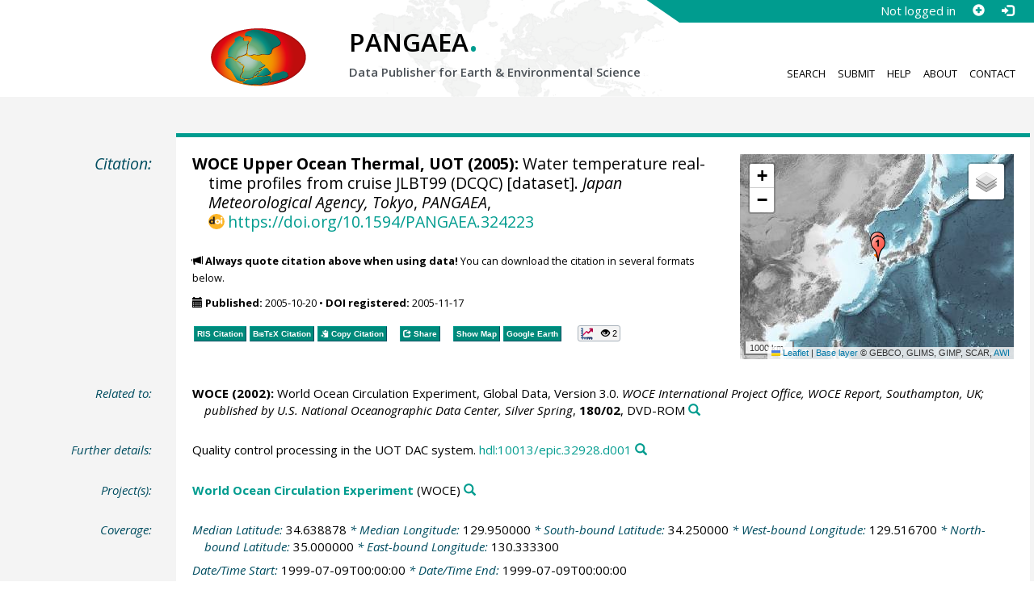

--- FILE ---
content_type: text/html;charset=utf-8
request_url: https://doi.pangaea.de/10.1594/PANGAEA.324223?format=recommendations
body_size: 320
content:
<div class="row"><div class="col-lg-21 col-md-20 col-sm-24 col-xs-24 col-lg-offset-3 col-md-offset-4"><div class="row"><div class="col-lg-24 col-md-24 col-sm-24 col-xs-24"><div class="text-block top-border"><h2>Datasets with similar metadata</h2><ul class="recommender-list" data-ga-event-category="Similar Datasets Link"><li class="recommender-item"><a rel="follow" href="https://doi.pangaea.de/10.1594/PANGAEA.324218"><strong>WOCE Upper Ocean Thermal, UOT (2005): </strong>Water temperature real-time profiles from cruise JCEQ99 (DCQC).</a> <small class="text-linkwrap doi-link">https://doi.org/10.1594/PANGAEA.324218</small><!--Score: 480.98853-->
</li>
<li class="recommender-item"><a rel="follow" href="https://doi.pangaea.de/10.1594/PANGAEA.324862"><strong>WOCE Upper Ocean Thermal, UOT (2005): </strong>Water temperature real-time profiles from cruise NECG00 (DCQC).</a> <small class="text-linkwrap doi-link">https://doi.org/10.1594/PANGAEA.324862</small><!--Score: 479.07578-->
</li>
<li class="recommender-item"><a rel="follow" href="https://doi.pangaea.de/10.1594/PANGAEA.324221"><strong>WOCE Upper Ocean Thermal, UOT (2005): </strong>Water temperature real-time profiles from cruise JIRH99 (DCQC).</a> <small class="text-linkwrap doi-link">https://doi.org/10.1594/PANGAEA.324221</small><!--Score: 478.60593-->
</li>
</ul></div></div></div></div></div>